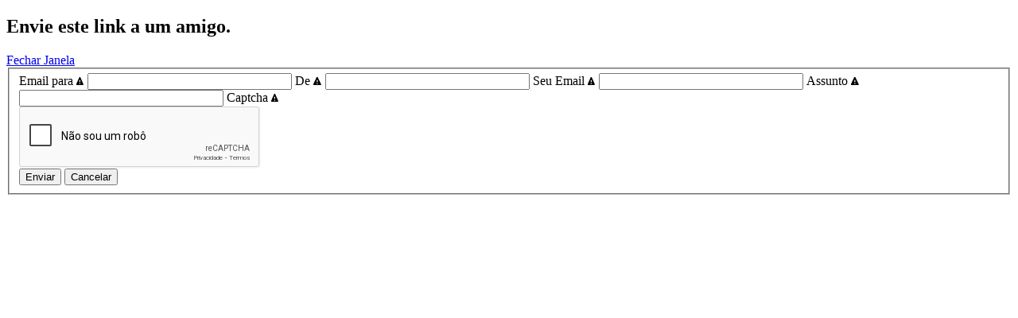

--- FILE ---
content_type: text/html; charset=utf-8
request_url: http://www.zettaomnis.net.br/portal/component/mailto/?tmpl=component&template=zost_basicblack&link=b6b826d9f48f461225339c574a4c8be19eafc214
body_size: 2117
content:
<!DOCTYPE html>
<html lang="pt-br" dir="ltr">
<head>
	<meta charset="utf-8" />
	<base href="http://www.zettaomnis.net.br/portal/component/mailto/" />
	<meta name="keywords" content="Delphi, PHP, Desenvolvimento, Programação, Development, Programming, Artigos, Articles, Tutoriais, Tutorials, Componentes, Components, Conhecimento, Knowledge" />
	<meta name="rights" content="Todos podem usar o conteúdo deste site, desde que mantenham possíveis informações sobre direitos autorais intactas e, principalmente, citem a fonte original" />
	<meta name="description" content="Zetta-Ømnis Soluções Tecnológicas, empresa especializada em desenvolvimento de sistemas desktop e web e provedora de artigos e tutoriais sobre Delphi e PHP" />
	<meta name="generator" content="Joomla! - Open Source Content Management - Version 3.10.12" />
	<title>Zetta-Ømnis Soluções Tecnológicas</title>
	<link href="/portal/favicon.ico" rel="shortcut icon" type="image/vnd.microsoft.icon" />
	<script type="application/json" class="joomla-script-options new">{"csrf.token":"37d5ffb478251932217a9a06c401bffa","system.paths":{"root":"\/portal","base":"\/portal"},"system.keepalive":{"interval":300000,"uri":"\/portal\/component\/ajax\/?format=json"}}</script>
	<script src="/portal/media/system/js/core.js?1206179220ffab16cc91df09972a47de"></script>
	<!--[if lt IE 9]><script src="/portal/media/system/js/polyfill.event.js?1206179220ffab16cc91df09972a47de"></script><![endif]-->
	<script src="/portal/media/system/js/keepalive.js?1206179220ffab16cc91df09972a47de"></script>
	<script src="/portal/media/jui/js/jquery.min.js?1206179220ffab16cc91df09972a47de"></script>
	<script src="/portal/media/jui/js/jquery-noconflict.js?1206179220ffab16cc91df09972a47de"></script>
	<script src="/portal/media/jui/js/jquery-migrate.min.js?1206179220ffab16cc91df09972a47de"></script>
	<!--[if lt IE 9]><script src="/portal/media/system/js/html5fallback.js?1206179220ffab16cc91df09972a47de"></script><![endif]-->
	<script src="/portal/media/plg_captcha_recaptcha/js/recaptcha.min.js?1206179220ffab16cc91df09972a47de"></script>
	<script src="https://www.google.com/recaptcha/api.js?onload=JoomlaInitReCaptcha2&render=explicit&hl=pt-BR"></script>
	<!--[if lt IE 9]><script src="/portal/media/jui/js/html5.js?1206179220ffab16cc91df09972a47de"></script><![endif]-->

</head>
<body class="contentpane">
	
	<div id="mailto-window">
	<h2>
		Envie este link a um amigo.	</h2>
	<div class="mailto-close">
		<a href="javascript: void window.close()" title="Fechar Janela">
			<span>
				Fechar Janela			</span>
		</a>
	</div>
	<form action="/portal/component/mailto/?task=send" method="post" class="form-validate form-horizontal well">
		<fieldset>
												<label id="emailto-lbl" for="emailto">Email para <svg viewBox="0 0 8 8" class="icon" style="height: 0.65rem; margin-top: -2px"><use class="icon required" href="/portal/templates/zost_basicblack/assets/_/img/open-iconic.min.svg#warning"></use></svg></label>
<input type="email" name="emailto" class="validate-email required" id="emailto" value=""
 size="30"    autocomplete="email"    required aria-required="true"  />																<label id="sender-lbl" for="sender">De <svg viewBox="0 0 8 8" class="icon" style="height: 0.65rem; margin-top: -2px"><use class="icon required" href="/portal/templates/zost_basicblack/assets/_/img/open-iconic.min.svg#warning"></use></svg></label>
<input type="text" name="sender" id="sender" class="form-control form-control-sm required" size="30" autocomplete="on" required="required" spellcheck="true" value="" />
																<label id="emailfrom-lbl" for="emailfrom">Seu Email <svg viewBox="0 0 8 8" class="icon" style="height: 0.65rem; margin-top: -2px"><use class="icon required" href="/portal/templates/zost_basicblack/assets/_/img/open-iconic.min.svg#warning"></use></svg></label>
<input type="email" name="emailfrom" class="validate-email required" id="emailfrom" value=""
 size="30"    autocomplete="email"    required aria-required="true"  />																<label id="subject-lbl" for="subject">Assunto <svg viewBox="0 0 8 8" class="icon" style="height: 0.65rem; margin-top: -2px"><use class="icon required" href="/portal/templates/zost_basicblack/assets/_/img/open-iconic.min.svg#warning"></use></svg></label>
<input type="text" name="subject" id="subject" class="form-control form-control-sm required" size="30" autocomplete="on" required="required" spellcheck="true" value="" />
																<label id="captcha-lbl" for="captcha">Captcha <svg viewBox="0 0 8 8" class="icon" style="height: 0.65rem; margin-top: -2px"><use class="icon required" href="/portal/templates/zost_basicblack/assets/_/img/open-iconic.min.svg#warning"></use></svg></label>
<div id="captcha" class=" required g-recaptcha" data-sitekey="6LczqSgTAAAAADpNNoPkNIvZXkdZY0_jxL9TLllD" data-theme="light" data-size="normal" data-tabindex="0" data-callback="" data-expired-callback="" data-error-callback=""></div>										<div class="control-group">
				<div class="controls">
					<button type="submit" class="btn btn-primary validate">
						Enviar					</button>
					<button type="button" class="button" onclick="window.close();return false;">
						Cancelar					</button>
				</div>
			</div>
		</fieldset>
		<input type="hidden" name="layout" value="default" />
		<input type="hidden" name="option" value="com_mailto" />
		<input type="hidden" name="task" value="send" />
		<input type="hidden" name="tmpl" value="component" />
		<input type="hidden" name="link" value="b6b826d9f48f461225339c574a4c8be19eafc214" />
		<input type="hidden" name="37d5ffb478251932217a9a06c401bffa" value="1" />	</form>
</div>

</body>
<script>'undefined'=== typeof _trfq || (window._trfq = []);'undefined'=== typeof _trfd && (window._trfd=[]),_trfd.push({'tccl.baseHost':'secureserver.net'},{'ap':'cpsh-oh'},{'server':'p3plzcpnl507861'},{'dcenter':'p3'},{'cp_id':'2780748'},{'cp_cl':'8'}) // Monitoring performance to make your website faster. If you want to opt-out, please contact web hosting support.</script><script src='https://img1.wsimg.com/traffic-assets/js/tccl.min.js'></script></html>


--- FILE ---
content_type: text/html; charset=utf-8
request_url: https://www.google.com/recaptcha/api2/anchor?ar=1&k=6LczqSgTAAAAADpNNoPkNIvZXkdZY0_jxL9TLllD&co=aHR0cDovL3d3dy56ZXR0YW9tbmlzLm5ldC5icjo4MA..&hl=pt-BR&v=PoyoqOPhxBO7pBk68S4YbpHZ&theme=light&size=normal&anchor-ms=20000&execute-ms=30000&cb=91blp9mbpvx5
body_size: 49696
content:
<!DOCTYPE HTML><html dir="ltr" lang="pt-BR"><head><meta http-equiv="Content-Type" content="text/html; charset=UTF-8">
<meta http-equiv="X-UA-Compatible" content="IE=edge">
<title>reCAPTCHA</title>
<style type="text/css">
/* cyrillic-ext */
@font-face {
  font-family: 'Roboto';
  font-style: normal;
  font-weight: 400;
  font-stretch: 100%;
  src: url(//fonts.gstatic.com/s/roboto/v48/KFO7CnqEu92Fr1ME7kSn66aGLdTylUAMa3GUBHMdazTgWw.woff2) format('woff2');
  unicode-range: U+0460-052F, U+1C80-1C8A, U+20B4, U+2DE0-2DFF, U+A640-A69F, U+FE2E-FE2F;
}
/* cyrillic */
@font-face {
  font-family: 'Roboto';
  font-style: normal;
  font-weight: 400;
  font-stretch: 100%;
  src: url(//fonts.gstatic.com/s/roboto/v48/KFO7CnqEu92Fr1ME7kSn66aGLdTylUAMa3iUBHMdazTgWw.woff2) format('woff2');
  unicode-range: U+0301, U+0400-045F, U+0490-0491, U+04B0-04B1, U+2116;
}
/* greek-ext */
@font-face {
  font-family: 'Roboto';
  font-style: normal;
  font-weight: 400;
  font-stretch: 100%;
  src: url(//fonts.gstatic.com/s/roboto/v48/KFO7CnqEu92Fr1ME7kSn66aGLdTylUAMa3CUBHMdazTgWw.woff2) format('woff2');
  unicode-range: U+1F00-1FFF;
}
/* greek */
@font-face {
  font-family: 'Roboto';
  font-style: normal;
  font-weight: 400;
  font-stretch: 100%;
  src: url(//fonts.gstatic.com/s/roboto/v48/KFO7CnqEu92Fr1ME7kSn66aGLdTylUAMa3-UBHMdazTgWw.woff2) format('woff2');
  unicode-range: U+0370-0377, U+037A-037F, U+0384-038A, U+038C, U+038E-03A1, U+03A3-03FF;
}
/* math */
@font-face {
  font-family: 'Roboto';
  font-style: normal;
  font-weight: 400;
  font-stretch: 100%;
  src: url(//fonts.gstatic.com/s/roboto/v48/KFO7CnqEu92Fr1ME7kSn66aGLdTylUAMawCUBHMdazTgWw.woff2) format('woff2');
  unicode-range: U+0302-0303, U+0305, U+0307-0308, U+0310, U+0312, U+0315, U+031A, U+0326-0327, U+032C, U+032F-0330, U+0332-0333, U+0338, U+033A, U+0346, U+034D, U+0391-03A1, U+03A3-03A9, U+03B1-03C9, U+03D1, U+03D5-03D6, U+03F0-03F1, U+03F4-03F5, U+2016-2017, U+2034-2038, U+203C, U+2040, U+2043, U+2047, U+2050, U+2057, U+205F, U+2070-2071, U+2074-208E, U+2090-209C, U+20D0-20DC, U+20E1, U+20E5-20EF, U+2100-2112, U+2114-2115, U+2117-2121, U+2123-214F, U+2190, U+2192, U+2194-21AE, U+21B0-21E5, U+21F1-21F2, U+21F4-2211, U+2213-2214, U+2216-22FF, U+2308-230B, U+2310, U+2319, U+231C-2321, U+2336-237A, U+237C, U+2395, U+239B-23B7, U+23D0, U+23DC-23E1, U+2474-2475, U+25AF, U+25B3, U+25B7, U+25BD, U+25C1, U+25CA, U+25CC, U+25FB, U+266D-266F, U+27C0-27FF, U+2900-2AFF, U+2B0E-2B11, U+2B30-2B4C, U+2BFE, U+3030, U+FF5B, U+FF5D, U+1D400-1D7FF, U+1EE00-1EEFF;
}
/* symbols */
@font-face {
  font-family: 'Roboto';
  font-style: normal;
  font-weight: 400;
  font-stretch: 100%;
  src: url(//fonts.gstatic.com/s/roboto/v48/KFO7CnqEu92Fr1ME7kSn66aGLdTylUAMaxKUBHMdazTgWw.woff2) format('woff2');
  unicode-range: U+0001-000C, U+000E-001F, U+007F-009F, U+20DD-20E0, U+20E2-20E4, U+2150-218F, U+2190, U+2192, U+2194-2199, U+21AF, U+21E6-21F0, U+21F3, U+2218-2219, U+2299, U+22C4-22C6, U+2300-243F, U+2440-244A, U+2460-24FF, U+25A0-27BF, U+2800-28FF, U+2921-2922, U+2981, U+29BF, U+29EB, U+2B00-2BFF, U+4DC0-4DFF, U+FFF9-FFFB, U+10140-1018E, U+10190-1019C, U+101A0, U+101D0-101FD, U+102E0-102FB, U+10E60-10E7E, U+1D2C0-1D2D3, U+1D2E0-1D37F, U+1F000-1F0FF, U+1F100-1F1AD, U+1F1E6-1F1FF, U+1F30D-1F30F, U+1F315, U+1F31C, U+1F31E, U+1F320-1F32C, U+1F336, U+1F378, U+1F37D, U+1F382, U+1F393-1F39F, U+1F3A7-1F3A8, U+1F3AC-1F3AF, U+1F3C2, U+1F3C4-1F3C6, U+1F3CA-1F3CE, U+1F3D4-1F3E0, U+1F3ED, U+1F3F1-1F3F3, U+1F3F5-1F3F7, U+1F408, U+1F415, U+1F41F, U+1F426, U+1F43F, U+1F441-1F442, U+1F444, U+1F446-1F449, U+1F44C-1F44E, U+1F453, U+1F46A, U+1F47D, U+1F4A3, U+1F4B0, U+1F4B3, U+1F4B9, U+1F4BB, U+1F4BF, U+1F4C8-1F4CB, U+1F4D6, U+1F4DA, U+1F4DF, U+1F4E3-1F4E6, U+1F4EA-1F4ED, U+1F4F7, U+1F4F9-1F4FB, U+1F4FD-1F4FE, U+1F503, U+1F507-1F50B, U+1F50D, U+1F512-1F513, U+1F53E-1F54A, U+1F54F-1F5FA, U+1F610, U+1F650-1F67F, U+1F687, U+1F68D, U+1F691, U+1F694, U+1F698, U+1F6AD, U+1F6B2, U+1F6B9-1F6BA, U+1F6BC, U+1F6C6-1F6CF, U+1F6D3-1F6D7, U+1F6E0-1F6EA, U+1F6F0-1F6F3, U+1F6F7-1F6FC, U+1F700-1F7FF, U+1F800-1F80B, U+1F810-1F847, U+1F850-1F859, U+1F860-1F887, U+1F890-1F8AD, U+1F8B0-1F8BB, U+1F8C0-1F8C1, U+1F900-1F90B, U+1F93B, U+1F946, U+1F984, U+1F996, U+1F9E9, U+1FA00-1FA6F, U+1FA70-1FA7C, U+1FA80-1FA89, U+1FA8F-1FAC6, U+1FACE-1FADC, U+1FADF-1FAE9, U+1FAF0-1FAF8, U+1FB00-1FBFF;
}
/* vietnamese */
@font-face {
  font-family: 'Roboto';
  font-style: normal;
  font-weight: 400;
  font-stretch: 100%;
  src: url(//fonts.gstatic.com/s/roboto/v48/KFO7CnqEu92Fr1ME7kSn66aGLdTylUAMa3OUBHMdazTgWw.woff2) format('woff2');
  unicode-range: U+0102-0103, U+0110-0111, U+0128-0129, U+0168-0169, U+01A0-01A1, U+01AF-01B0, U+0300-0301, U+0303-0304, U+0308-0309, U+0323, U+0329, U+1EA0-1EF9, U+20AB;
}
/* latin-ext */
@font-face {
  font-family: 'Roboto';
  font-style: normal;
  font-weight: 400;
  font-stretch: 100%;
  src: url(//fonts.gstatic.com/s/roboto/v48/KFO7CnqEu92Fr1ME7kSn66aGLdTylUAMa3KUBHMdazTgWw.woff2) format('woff2');
  unicode-range: U+0100-02BA, U+02BD-02C5, U+02C7-02CC, U+02CE-02D7, U+02DD-02FF, U+0304, U+0308, U+0329, U+1D00-1DBF, U+1E00-1E9F, U+1EF2-1EFF, U+2020, U+20A0-20AB, U+20AD-20C0, U+2113, U+2C60-2C7F, U+A720-A7FF;
}
/* latin */
@font-face {
  font-family: 'Roboto';
  font-style: normal;
  font-weight: 400;
  font-stretch: 100%;
  src: url(//fonts.gstatic.com/s/roboto/v48/KFO7CnqEu92Fr1ME7kSn66aGLdTylUAMa3yUBHMdazQ.woff2) format('woff2');
  unicode-range: U+0000-00FF, U+0131, U+0152-0153, U+02BB-02BC, U+02C6, U+02DA, U+02DC, U+0304, U+0308, U+0329, U+2000-206F, U+20AC, U+2122, U+2191, U+2193, U+2212, U+2215, U+FEFF, U+FFFD;
}
/* cyrillic-ext */
@font-face {
  font-family: 'Roboto';
  font-style: normal;
  font-weight: 500;
  font-stretch: 100%;
  src: url(//fonts.gstatic.com/s/roboto/v48/KFO7CnqEu92Fr1ME7kSn66aGLdTylUAMa3GUBHMdazTgWw.woff2) format('woff2');
  unicode-range: U+0460-052F, U+1C80-1C8A, U+20B4, U+2DE0-2DFF, U+A640-A69F, U+FE2E-FE2F;
}
/* cyrillic */
@font-face {
  font-family: 'Roboto';
  font-style: normal;
  font-weight: 500;
  font-stretch: 100%;
  src: url(//fonts.gstatic.com/s/roboto/v48/KFO7CnqEu92Fr1ME7kSn66aGLdTylUAMa3iUBHMdazTgWw.woff2) format('woff2');
  unicode-range: U+0301, U+0400-045F, U+0490-0491, U+04B0-04B1, U+2116;
}
/* greek-ext */
@font-face {
  font-family: 'Roboto';
  font-style: normal;
  font-weight: 500;
  font-stretch: 100%;
  src: url(//fonts.gstatic.com/s/roboto/v48/KFO7CnqEu92Fr1ME7kSn66aGLdTylUAMa3CUBHMdazTgWw.woff2) format('woff2');
  unicode-range: U+1F00-1FFF;
}
/* greek */
@font-face {
  font-family: 'Roboto';
  font-style: normal;
  font-weight: 500;
  font-stretch: 100%;
  src: url(//fonts.gstatic.com/s/roboto/v48/KFO7CnqEu92Fr1ME7kSn66aGLdTylUAMa3-UBHMdazTgWw.woff2) format('woff2');
  unicode-range: U+0370-0377, U+037A-037F, U+0384-038A, U+038C, U+038E-03A1, U+03A3-03FF;
}
/* math */
@font-face {
  font-family: 'Roboto';
  font-style: normal;
  font-weight: 500;
  font-stretch: 100%;
  src: url(//fonts.gstatic.com/s/roboto/v48/KFO7CnqEu92Fr1ME7kSn66aGLdTylUAMawCUBHMdazTgWw.woff2) format('woff2');
  unicode-range: U+0302-0303, U+0305, U+0307-0308, U+0310, U+0312, U+0315, U+031A, U+0326-0327, U+032C, U+032F-0330, U+0332-0333, U+0338, U+033A, U+0346, U+034D, U+0391-03A1, U+03A3-03A9, U+03B1-03C9, U+03D1, U+03D5-03D6, U+03F0-03F1, U+03F4-03F5, U+2016-2017, U+2034-2038, U+203C, U+2040, U+2043, U+2047, U+2050, U+2057, U+205F, U+2070-2071, U+2074-208E, U+2090-209C, U+20D0-20DC, U+20E1, U+20E5-20EF, U+2100-2112, U+2114-2115, U+2117-2121, U+2123-214F, U+2190, U+2192, U+2194-21AE, U+21B0-21E5, U+21F1-21F2, U+21F4-2211, U+2213-2214, U+2216-22FF, U+2308-230B, U+2310, U+2319, U+231C-2321, U+2336-237A, U+237C, U+2395, U+239B-23B7, U+23D0, U+23DC-23E1, U+2474-2475, U+25AF, U+25B3, U+25B7, U+25BD, U+25C1, U+25CA, U+25CC, U+25FB, U+266D-266F, U+27C0-27FF, U+2900-2AFF, U+2B0E-2B11, U+2B30-2B4C, U+2BFE, U+3030, U+FF5B, U+FF5D, U+1D400-1D7FF, U+1EE00-1EEFF;
}
/* symbols */
@font-face {
  font-family: 'Roboto';
  font-style: normal;
  font-weight: 500;
  font-stretch: 100%;
  src: url(//fonts.gstatic.com/s/roboto/v48/KFO7CnqEu92Fr1ME7kSn66aGLdTylUAMaxKUBHMdazTgWw.woff2) format('woff2');
  unicode-range: U+0001-000C, U+000E-001F, U+007F-009F, U+20DD-20E0, U+20E2-20E4, U+2150-218F, U+2190, U+2192, U+2194-2199, U+21AF, U+21E6-21F0, U+21F3, U+2218-2219, U+2299, U+22C4-22C6, U+2300-243F, U+2440-244A, U+2460-24FF, U+25A0-27BF, U+2800-28FF, U+2921-2922, U+2981, U+29BF, U+29EB, U+2B00-2BFF, U+4DC0-4DFF, U+FFF9-FFFB, U+10140-1018E, U+10190-1019C, U+101A0, U+101D0-101FD, U+102E0-102FB, U+10E60-10E7E, U+1D2C0-1D2D3, U+1D2E0-1D37F, U+1F000-1F0FF, U+1F100-1F1AD, U+1F1E6-1F1FF, U+1F30D-1F30F, U+1F315, U+1F31C, U+1F31E, U+1F320-1F32C, U+1F336, U+1F378, U+1F37D, U+1F382, U+1F393-1F39F, U+1F3A7-1F3A8, U+1F3AC-1F3AF, U+1F3C2, U+1F3C4-1F3C6, U+1F3CA-1F3CE, U+1F3D4-1F3E0, U+1F3ED, U+1F3F1-1F3F3, U+1F3F5-1F3F7, U+1F408, U+1F415, U+1F41F, U+1F426, U+1F43F, U+1F441-1F442, U+1F444, U+1F446-1F449, U+1F44C-1F44E, U+1F453, U+1F46A, U+1F47D, U+1F4A3, U+1F4B0, U+1F4B3, U+1F4B9, U+1F4BB, U+1F4BF, U+1F4C8-1F4CB, U+1F4D6, U+1F4DA, U+1F4DF, U+1F4E3-1F4E6, U+1F4EA-1F4ED, U+1F4F7, U+1F4F9-1F4FB, U+1F4FD-1F4FE, U+1F503, U+1F507-1F50B, U+1F50D, U+1F512-1F513, U+1F53E-1F54A, U+1F54F-1F5FA, U+1F610, U+1F650-1F67F, U+1F687, U+1F68D, U+1F691, U+1F694, U+1F698, U+1F6AD, U+1F6B2, U+1F6B9-1F6BA, U+1F6BC, U+1F6C6-1F6CF, U+1F6D3-1F6D7, U+1F6E0-1F6EA, U+1F6F0-1F6F3, U+1F6F7-1F6FC, U+1F700-1F7FF, U+1F800-1F80B, U+1F810-1F847, U+1F850-1F859, U+1F860-1F887, U+1F890-1F8AD, U+1F8B0-1F8BB, U+1F8C0-1F8C1, U+1F900-1F90B, U+1F93B, U+1F946, U+1F984, U+1F996, U+1F9E9, U+1FA00-1FA6F, U+1FA70-1FA7C, U+1FA80-1FA89, U+1FA8F-1FAC6, U+1FACE-1FADC, U+1FADF-1FAE9, U+1FAF0-1FAF8, U+1FB00-1FBFF;
}
/* vietnamese */
@font-face {
  font-family: 'Roboto';
  font-style: normal;
  font-weight: 500;
  font-stretch: 100%;
  src: url(//fonts.gstatic.com/s/roboto/v48/KFO7CnqEu92Fr1ME7kSn66aGLdTylUAMa3OUBHMdazTgWw.woff2) format('woff2');
  unicode-range: U+0102-0103, U+0110-0111, U+0128-0129, U+0168-0169, U+01A0-01A1, U+01AF-01B0, U+0300-0301, U+0303-0304, U+0308-0309, U+0323, U+0329, U+1EA0-1EF9, U+20AB;
}
/* latin-ext */
@font-face {
  font-family: 'Roboto';
  font-style: normal;
  font-weight: 500;
  font-stretch: 100%;
  src: url(//fonts.gstatic.com/s/roboto/v48/KFO7CnqEu92Fr1ME7kSn66aGLdTylUAMa3KUBHMdazTgWw.woff2) format('woff2');
  unicode-range: U+0100-02BA, U+02BD-02C5, U+02C7-02CC, U+02CE-02D7, U+02DD-02FF, U+0304, U+0308, U+0329, U+1D00-1DBF, U+1E00-1E9F, U+1EF2-1EFF, U+2020, U+20A0-20AB, U+20AD-20C0, U+2113, U+2C60-2C7F, U+A720-A7FF;
}
/* latin */
@font-face {
  font-family: 'Roboto';
  font-style: normal;
  font-weight: 500;
  font-stretch: 100%;
  src: url(//fonts.gstatic.com/s/roboto/v48/KFO7CnqEu92Fr1ME7kSn66aGLdTylUAMa3yUBHMdazQ.woff2) format('woff2');
  unicode-range: U+0000-00FF, U+0131, U+0152-0153, U+02BB-02BC, U+02C6, U+02DA, U+02DC, U+0304, U+0308, U+0329, U+2000-206F, U+20AC, U+2122, U+2191, U+2193, U+2212, U+2215, U+FEFF, U+FFFD;
}
/* cyrillic-ext */
@font-face {
  font-family: 'Roboto';
  font-style: normal;
  font-weight: 900;
  font-stretch: 100%;
  src: url(//fonts.gstatic.com/s/roboto/v48/KFO7CnqEu92Fr1ME7kSn66aGLdTylUAMa3GUBHMdazTgWw.woff2) format('woff2');
  unicode-range: U+0460-052F, U+1C80-1C8A, U+20B4, U+2DE0-2DFF, U+A640-A69F, U+FE2E-FE2F;
}
/* cyrillic */
@font-face {
  font-family: 'Roboto';
  font-style: normal;
  font-weight: 900;
  font-stretch: 100%;
  src: url(//fonts.gstatic.com/s/roboto/v48/KFO7CnqEu92Fr1ME7kSn66aGLdTylUAMa3iUBHMdazTgWw.woff2) format('woff2');
  unicode-range: U+0301, U+0400-045F, U+0490-0491, U+04B0-04B1, U+2116;
}
/* greek-ext */
@font-face {
  font-family: 'Roboto';
  font-style: normal;
  font-weight: 900;
  font-stretch: 100%;
  src: url(//fonts.gstatic.com/s/roboto/v48/KFO7CnqEu92Fr1ME7kSn66aGLdTylUAMa3CUBHMdazTgWw.woff2) format('woff2');
  unicode-range: U+1F00-1FFF;
}
/* greek */
@font-face {
  font-family: 'Roboto';
  font-style: normal;
  font-weight: 900;
  font-stretch: 100%;
  src: url(//fonts.gstatic.com/s/roboto/v48/KFO7CnqEu92Fr1ME7kSn66aGLdTylUAMa3-UBHMdazTgWw.woff2) format('woff2');
  unicode-range: U+0370-0377, U+037A-037F, U+0384-038A, U+038C, U+038E-03A1, U+03A3-03FF;
}
/* math */
@font-face {
  font-family: 'Roboto';
  font-style: normal;
  font-weight: 900;
  font-stretch: 100%;
  src: url(//fonts.gstatic.com/s/roboto/v48/KFO7CnqEu92Fr1ME7kSn66aGLdTylUAMawCUBHMdazTgWw.woff2) format('woff2');
  unicode-range: U+0302-0303, U+0305, U+0307-0308, U+0310, U+0312, U+0315, U+031A, U+0326-0327, U+032C, U+032F-0330, U+0332-0333, U+0338, U+033A, U+0346, U+034D, U+0391-03A1, U+03A3-03A9, U+03B1-03C9, U+03D1, U+03D5-03D6, U+03F0-03F1, U+03F4-03F5, U+2016-2017, U+2034-2038, U+203C, U+2040, U+2043, U+2047, U+2050, U+2057, U+205F, U+2070-2071, U+2074-208E, U+2090-209C, U+20D0-20DC, U+20E1, U+20E5-20EF, U+2100-2112, U+2114-2115, U+2117-2121, U+2123-214F, U+2190, U+2192, U+2194-21AE, U+21B0-21E5, U+21F1-21F2, U+21F4-2211, U+2213-2214, U+2216-22FF, U+2308-230B, U+2310, U+2319, U+231C-2321, U+2336-237A, U+237C, U+2395, U+239B-23B7, U+23D0, U+23DC-23E1, U+2474-2475, U+25AF, U+25B3, U+25B7, U+25BD, U+25C1, U+25CA, U+25CC, U+25FB, U+266D-266F, U+27C0-27FF, U+2900-2AFF, U+2B0E-2B11, U+2B30-2B4C, U+2BFE, U+3030, U+FF5B, U+FF5D, U+1D400-1D7FF, U+1EE00-1EEFF;
}
/* symbols */
@font-face {
  font-family: 'Roboto';
  font-style: normal;
  font-weight: 900;
  font-stretch: 100%;
  src: url(//fonts.gstatic.com/s/roboto/v48/KFO7CnqEu92Fr1ME7kSn66aGLdTylUAMaxKUBHMdazTgWw.woff2) format('woff2');
  unicode-range: U+0001-000C, U+000E-001F, U+007F-009F, U+20DD-20E0, U+20E2-20E4, U+2150-218F, U+2190, U+2192, U+2194-2199, U+21AF, U+21E6-21F0, U+21F3, U+2218-2219, U+2299, U+22C4-22C6, U+2300-243F, U+2440-244A, U+2460-24FF, U+25A0-27BF, U+2800-28FF, U+2921-2922, U+2981, U+29BF, U+29EB, U+2B00-2BFF, U+4DC0-4DFF, U+FFF9-FFFB, U+10140-1018E, U+10190-1019C, U+101A0, U+101D0-101FD, U+102E0-102FB, U+10E60-10E7E, U+1D2C0-1D2D3, U+1D2E0-1D37F, U+1F000-1F0FF, U+1F100-1F1AD, U+1F1E6-1F1FF, U+1F30D-1F30F, U+1F315, U+1F31C, U+1F31E, U+1F320-1F32C, U+1F336, U+1F378, U+1F37D, U+1F382, U+1F393-1F39F, U+1F3A7-1F3A8, U+1F3AC-1F3AF, U+1F3C2, U+1F3C4-1F3C6, U+1F3CA-1F3CE, U+1F3D4-1F3E0, U+1F3ED, U+1F3F1-1F3F3, U+1F3F5-1F3F7, U+1F408, U+1F415, U+1F41F, U+1F426, U+1F43F, U+1F441-1F442, U+1F444, U+1F446-1F449, U+1F44C-1F44E, U+1F453, U+1F46A, U+1F47D, U+1F4A3, U+1F4B0, U+1F4B3, U+1F4B9, U+1F4BB, U+1F4BF, U+1F4C8-1F4CB, U+1F4D6, U+1F4DA, U+1F4DF, U+1F4E3-1F4E6, U+1F4EA-1F4ED, U+1F4F7, U+1F4F9-1F4FB, U+1F4FD-1F4FE, U+1F503, U+1F507-1F50B, U+1F50D, U+1F512-1F513, U+1F53E-1F54A, U+1F54F-1F5FA, U+1F610, U+1F650-1F67F, U+1F687, U+1F68D, U+1F691, U+1F694, U+1F698, U+1F6AD, U+1F6B2, U+1F6B9-1F6BA, U+1F6BC, U+1F6C6-1F6CF, U+1F6D3-1F6D7, U+1F6E0-1F6EA, U+1F6F0-1F6F3, U+1F6F7-1F6FC, U+1F700-1F7FF, U+1F800-1F80B, U+1F810-1F847, U+1F850-1F859, U+1F860-1F887, U+1F890-1F8AD, U+1F8B0-1F8BB, U+1F8C0-1F8C1, U+1F900-1F90B, U+1F93B, U+1F946, U+1F984, U+1F996, U+1F9E9, U+1FA00-1FA6F, U+1FA70-1FA7C, U+1FA80-1FA89, U+1FA8F-1FAC6, U+1FACE-1FADC, U+1FADF-1FAE9, U+1FAF0-1FAF8, U+1FB00-1FBFF;
}
/* vietnamese */
@font-face {
  font-family: 'Roboto';
  font-style: normal;
  font-weight: 900;
  font-stretch: 100%;
  src: url(//fonts.gstatic.com/s/roboto/v48/KFO7CnqEu92Fr1ME7kSn66aGLdTylUAMa3OUBHMdazTgWw.woff2) format('woff2');
  unicode-range: U+0102-0103, U+0110-0111, U+0128-0129, U+0168-0169, U+01A0-01A1, U+01AF-01B0, U+0300-0301, U+0303-0304, U+0308-0309, U+0323, U+0329, U+1EA0-1EF9, U+20AB;
}
/* latin-ext */
@font-face {
  font-family: 'Roboto';
  font-style: normal;
  font-weight: 900;
  font-stretch: 100%;
  src: url(//fonts.gstatic.com/s/roboto/v48/KFO7CnqEu92Fr1ME7kSn66aGLdTylUAMa3KUBHMdazTgWw.woff2) format('woff2');
  unicode-range: U+0100-02BA, U+02BD-02C5, U+02C7-02CC, U+02CE-02D7, U+02DD-02FF, U+0304, U+0308, U+0329, U+1D00-1DBF, U+1E00-1E9F, U+1EF2-1EFF, U+2020, U+20A0-20AB, U+20AD-20C0, U+2113, U+2C60-2C7F, U+A720-A7FF;
}
/* latin */
@font-face {
  font-family: 'Roboto';
  font-style: normal;
  font-weight: 900;
  font-stretch: 100%;
  src: url(//fonts.gstatic.com/s/roboto/v48/KFO7CnqEu92Fr1ME7kSn66aGLdTylUAMa3yUBHMdazQ.woff2) format('woff2');
  unicode-range: U+0000-00FF, U+0131, U+0152-0153, U+02BB-02BC, U+02C6, U+02DA, U+02DC, U+0304, U+0308, U+0329, U+2000-206F, U+20AC, U+2122, U+2191, U+2193, U+2212, U+2215, U+FEFF, U+FFFD;
}

</style>
<link rel="stylesheet" type="text/css" href="https://www.gstatic.com/recaptcha/releases/PoyoqOPhxBO7pBk68S4YbpHZ/styles__ltr.css">
<script nonce="GkcOzLAMIl4APW6hdjgsBw" type="text/javascript">window['__recaptcha_api'] = 'https://www.google.com/recaptcha/api2/';</script>
<script type="text/javascript" src="https://www.gstatic.com/recaptcha/releases/PoyoqOPhxBO7pBk68S4YbpHZ/recaptcha__pt_br.js" nonce="GkcOzLAMIl4APW6hdjgsBw">
      
    </script></head>
<body><div id="rc-anchor-alert" class="rc-anchor-alert"></div>
<input type="hidden" id="recaptcha-token" value="[base64]">
<script type="text/javascript" nonce="GkcOzLAMIl4APW6hdjgsBw">
      recaptcha.anchor.Main.init("[\x22ainput\x22,[\x22bgdata\x22,\x22\x22,\[base64]/[base64]/[base64]/[base64]/[base64]/UltsKytdPUU6KEU8MjA0OD9SW2wrK109RT4+NnwxOTI6KChFJjY0NTEyKT09NTUyOTYmJk0rMTxjLmxlbmd0aCYmKGMuY2hhckNvZGVBdChNKzEpJjY0NTEyKT09NTYzMjA/[base64]/[base64]/[base64]/[base64]/[base64]/[base64]/[base64]\x22,\[base64]\x22,\x22wqlMwr1mwoFkw4R5OsK3JRvCrsO6w7zCucKsWHhHwoFTWDtnw6HDvnPCvEIrTsOuCkPDqn7Dp8KKwp7DhzITw4DCkcKJw68kRMKvwr/DjjTDgk7DjDgUwrTDvVTDp28EJMOfDsK7wq/Dqz3DjhzDucKfwq8GwoVPCsOHw7YGw7spTsKKwqgyDsOmWmVJA8O2O8OfSQ5Ow5sJwrbCrsOGwqRrwr7CnivDpQxccRzCthXDgMK2w4x8wpvDnBjCki0ywpDCq8Kdw6DCkRwNwoLDlGjCjcKzSMKow6nDjcKkwovDmEI/wrhHwp3CiMOYBcKIwpLCryA8LiRtRsKQwrNSTg0EwphVUMKFw7HCsMOXGRXDncOhYsKKU8KgM1Ugwr7Ck8KuelHCscKTImLCjMKib8Kewoo8aAjCrsK5wobDrsOkRsK/w5Ayw453JRkON2Rxw7jCq8OrQ0JNEcOkw47ClsOLwqB7wonDgk5zMcKWw7Z/ISTCmMKtw7XDo1/DpgnDsMKWw6dfeDdpw4U7w73DjcK2w69LwozDgR8rwozCjsOtNEd5wp95w7cNw5gSwr8hEsOvw41qY1QnFW/CoVYUL2M4wp7ChkFmBnPDgQjDq8KYKMO2QWzCr3p/[base64]/[base64]/CnQDDlsKaw6/CpiUeccK6SGMcYMOmVcOHwrPDksOTw4AUw77CusONRlPDkmpvwpzDh1Z5YcK2wqRywrrCuRjCg0RVThMnw7bDjMO6w4dmwoE0w4nDjMKUCjbDosKPwqolwp0XLMOBYyrCnMOnwrfCpcO/[base64]/Di3IPX8KOKMKpwpzCswPDj1fDocKmbgDDo8K6JcOgwrrDpMOlRcK9CcOywp8tCXEbw7/[base64]/DqiBZdhhdG2TCrzLCpMKjemhYw7fDh8KwCSQjHMOYP1EAwr1+w5RzI8Ouw5nCngkWwoU/CmzDrD3DiMOew5QKG8OgScOCwr4qZwnDnsKcwoHDl8KKwrrClsKqL2PCjsOYEMKrw5pHJB1jehHCosK7wrfDjsKFw4XCkjNpMyBfHhnDhcKTesOpUMK+w7HDlMOZwrJydcOZNcKuw4rDgcO4wpHCpTtXHcORDjM8E8K/w5M2a8KGEsKvw4TCsMO6awFoOkLDpMOqZ8K6Bk13d1/Dh8OWNUdRMkcywpo9w7NCFsOgwqVGw7jDjBpmbFLChcKJw549wpkrIxUww4jDt8OXNMKgUB3CmsOqw5DCocKCw5XDn8K+woXCoz/[base64]/[base64]/ClFHDmz3DusOrSjkwwq3DgGPDrsOpw7HDkMOKKy0KKMKaw4/CpX/Dt8KDNTpTw7Zew57DgFnDnS5ZJsOfw6bCkMOZNmXDj8K8QyTCtsO0Qz3Cv8OYf1bDm09pLcKVasKYwoTCqsKowoTCunHDu8K7wp8VecO2wpYwwpvCunvDtQnDrMKKPC7CvVnDl8OJIWTDlsOSw4/Cp318KMOdRC/[base64]/[base64]/P8KGwqrCnMOCw6M1MRluVMKUW2fCisKdOsKyw6Bvw6MMw7p1RFUnw6TCjsOKw7vDtlctw5QhwrRVw75qwr3ChEfDpiDDtMKMainCp8OSWFXCkcKxLUXDqcOQKl1Ue1Vewo/CoiAiwrI3w5pYw7Mrw4ViYgfCikAKM8OPw4nCi8OLJMKRehfDsHEJw78swr7DtMO0S2cMw5XDnMKUFG/DucKvw5vCoUjDocOPwpEUGcKWw5dhXxLDtsOTwr/DpSbCiwDDuMOkIybCo8OwX1zDosKFw4cRw47CnzdywqDCrRrDlGvDnMOMw57DrXNmw4fDqcKYw63Dsn7Cp8Ovw4HDiMOMJsKoEVANXsKbVlNiM1kqw4N+w4XDkyvCsHnCgcOOFAPDhwfCkcOELcKSwrzCosO7w4krw6vDgHDCmXsVE1pCw7nCkT/Cl8OTw5vCnsOVfsOOw7JNPBZuwrMQMH1dEABfJsOaGUzCpsK1ViBfwoU1wozDncKVXMK9YmbCrDROw7QWLH7CuHkdWsOcwqbDjmrCtEJ6WsOWTy9zw5nCllJfw4IedcOrwr3CksOrIcOFw6/CmU/DmlNew6NIwqvDisOywpFSEsKZwojDucKIw5ZoG8KBU8K9CXjCvyHCgsKtw5JLa8O4HcK2wrIpBcOCw73CgEQyw4PDsSbChSsQEj13woorIMKSw4DDu3LDtcKXwojDtCoGHcO7YcKQCTTDmWTCqxAYLwnDvWhVHsOfKQzDhMOOwr0DERLCrHnDkg7CuMO/AcOCFsKDw5/[base64]/woMaw4LDtcOzw7heHR84fsK2w6nDlg7DiHzCocO8AsKAwoXDkHfDpsKPAcOXwp8MIkJ5X8Ovw6wPM1XDl8K/[base64]/CtcK7DsO2w5t7IcOgw6IVwpNobcOlCQLDjl4mwoPDrsKVw5vDsWLCm2/Cng4cBsOVYMOgKyrDicOlw6FBw7picwbCngbCk8O3wrDCiMKqwq7DocOZwpbCpGvDohArBwTCtCRHw5nDqMOEU38OLFEpw4jCscKaw60jQMKuHcOzAnlGwoDDrMOQw5jCsMKrQRDCpMKyw5lpw5fCpxoYIcKxw4pJDTXDncOpL8O/EBPCq1obVm1UYcKcTcKrwqZCJcKLwojCggJXw5XDvsO2w77DnMKgwrHCnsKjV8KxA8OXw6dCX8KEw6N4A8Oyw7HCgsKaYcKDwqk+O8OwwrtnwoXDjsKsFMOGG0XDr141cMK2w60rwoxNw4hOw7lVwoXCgRdZXcKJG8OCwpo7wrXDuMOOL8KrZT/[base64]/CqTgLw4ZYWm3Dv8Knw53CmcK2w5vDmcOyw6kQwodEwq7CucKNwp/CrcOtwrkKw4DCvTfDkG9mw73CqsKvw5TDqcKvwp7DhMKdGGzCnsKVe1QWBMKBA8KGWi/CisKFw7VBw7rDv8Omwr7DiUZDTsKcP8OiwpnChcKYGDHCkBxyw6/DlMO4wozDr8KCwoUBw4QbwqbDuMOrw6vDk8KrIcKyXBDDv8KfN8KgeWnDvcOjPHDCiMO5bErCgsKLS8K7c8OpwrRZw4c6woY2wrzDiz/[base64]/Dq2XCgjAdwrdPw4LDiQzDlsKjwrMyLEtGKsK6w7HDucOtw5LDtsKFwofCgnx4KMOkw4sjwpDCsMOkPE0mwqDDjVcCZsKzwqLDo8OGOMOkwrUyKcKPPcKob3BOw4kIMsKow5nDsjrCncOzXn4vUzwXw5/CmBNLwobDoh5Kf8KwwrdYZsKQw5nDhHXDtMOawo3Dmmt9NArDocK5HXPDoER2DzHDoMO4wq3Dh8K2wp7CjAvDgcK4Ci/DocKIwqoHwrbDs3AwwpgZG8KtI8KNwrLCuMO/YBhVwq7DgD4SbCddYsKewppGQMOew6nCqVXDg1FYbMOWFD/CksOvwprDhMKawovDgHV6VQgqQw9fOsKBw7FEfHTCj8KYG8KcSQLCoSjDpyTCh8O2w5/CtAnDisOEwrXCssOgTcOBPcOTa3/CsXBgdsKkw6/ClcOxwpvCm8OYw6Rrwpssw5jDocOkbsKswr3CpXDCpcKdanvDp8OfwqI1NC7CrcKjMMOXJ8Kbw6HCg8O8YFHCi1DCvMKnw7kkwo1Pw7dLYwELOQA2wrzCtwHDkidESBJswpQxWSQ9BsO/F05Tw44IMS4gwooyccK5UsOZeyfDrlzDiMKrw4HDvVzDr8OleUkgO3nDjMKcw5rDqMO7ZsORB8KPw57Cl0/Cv8K/O0vCusO/DsOwwqbDucOuTATCqjTDvnzDg8OqXMOwWMOwWsO3w5QgG8O0woHCgMOORw/CtB09wrXCuFUnwqp0w7fDo8K4w44uKsO0wrHDiE3DlkrDi8KIIGtbYMORw7rDk8KZMEkWwpHCvcKDwrc7bMOYw5nCoGZSw6zChDpwwpzCjmliwrNVQcK3wrM/w6RkVcOkOmnCpSlYRMKVwp3Dk8OBw7fCiMOYw6xYUBfCqMOOwrDCgR9TYsOFwqw5FcOMw5tLTsKEwobDmwtAw4xuworCpBBncsOuwpHDr8OlMcK5wpbDksK5WsKpw43Cki9LBGcoSHXCo8Opw7k4EMOqPEBSw6TDlDnCoDbDiQIBT8KfwooFBcO2w5JuwrLDhMOiBF/[base64]/DmxBneTzCu8ObwrUdDB10w4nConNEwqjCqcK3BsKBwrMGwqtywqB+wqRNw5/[base64]/[base64]/CmcODUcO8wpPCp8KML3DCiELCohjDrcOJw5xzwo/[base64]/Du8O7EA/Dm8ONBsOYwpjCmhwUXsKswot4woVQw6B7wpQJBELDiw7Dp8KeCMO/w4A8WMKpwqzCjsO/w7QJw74KChBLwp7DnsOWHyAHbC7CmMO6w4ITw4o+fXMGwrbCqMOAwozDt2DDicO2wo0LKMOZAlJ+LgVcw73DsVXCpMOZQMK6wogCwoIiw4dHC1rCgm0uADZfZU7ChirDvcKPwqMkwp7CkcKTasKgw6cBwo/Du1jDiQPDoA5QcnI2L8OiamdCworCokpFM8OXw7RZQUDCrCFlw4lWw4xZKGDDg3s1w4LDpMKzwrBOQMKhw68PaD3DsSZ/fV97wp7Ci8OleVdtwo/DhsKQwrDDuMOaB8K6wrjCg8KOw78gw6TCl8OXwpoRw5/[base64]/H8Oqw7TCosK3ccO+QwNcw6vCp8K2IhhRO0HCosKrw77CqwrDqyzCmMKwP2fDkcOsw7rChhccasOUwrR+VlEiI8Ouwp/DgE/[base64]/J1dGNAnCvcOOEngMwrTCncKCKMKBV1nDgAfCph8cVRvCuMKDRMKKU8OfwrjCjm3Digoiw5rDuTTDoMK0wqw0Z8Ofw7FXwr80wrHDt8K4w4TDr8KaH8OJOA4pO8K0OD4rP8K/w5jDtjnClsOywq/[base64]/ChMKGw5gIw610fEdVw6TCkgpBdMKIw6LClsOuScONw7zDtcKAwoFgdVRCMMKrJcKWwpk9eMO1OMKNLsOZw5TDknbClnTDucK+wp/CtMKjwrlXTMO3wojDk3ckIBfChQAYw5M2wpcAwq3CkxTCk8Oqw4XDmn1pwr3Cu8OZMjvDkcOvw61Aw7DCiB5xw71Fwrktw5c2w7rDrsO4XsOowokowrNBHMKoL8O8SjXCq1PDrMOSXsKNXsKwwpNTw5wrN8OVw7crwrJ/w5wTLMK5w7/DvMOeelElw5EtwrrChMO8HcOVw5nCucOewoJMwqnDtcKQw5TDg8OKDzBHwqNew6YgOgFgwrxDIsOgBcOIwochw4lFwq/CqMKjwqIsd8K5wrzCssOIIEXDrsKqdhpmw6VrJmzCqMOrNsOXwqzDnsKcw4zDtRg7wpjCmMO4wrNIwrrCpTrDmMOOwojCq8OAwoxLAGbCnDVCKcOrXsKoK8K/[base64]/DlV4sCX/CuiE/[base64]/Dg8ODQsKMw6XCgMOGAMK/BsK/c8OPBDDCnCbDsxZtwqLClx1YNn/Cg8OUDsOIw4tDwpI+dsOGwqHDvMOlbAfCvHRwwqzDv2rDuUsIw7dSw7zCtAx9Vw5jwoDDikRQw4DDrMKkw4c/wr4bw4/Cv8KGRQIEJhnDrUpUacO5J8ONblTCisO0Qkwmw6TDn8OTw7/DgnfDhMOYeV0cw5Nswp7CpkLDscOyw4DCgsKVwpPDiMKOwpt9QMKvBHdBwphBXGI/w5B+w63CvsKbw6t+VMKPccOAXMKDEEjCqH/DkB0Tw5vCtsOuQAI/WDjDkCY4fkLCr8KZeUXDmwvDvlfCl1oNwpFgXz3Ct8OoRsKPw7rClcK0w7zCq0x8d8KOVGbDj8Kbw57CuRTCrljCoMOHY8Oha8KNw6lVwr3ChhBgAUVPw6l5wqI0IHQjQXNRw7c+wrt/w6jDnWYoBE3ChsKpw4Bgw5cCw4LCi8KwwqbDpMK3SsORVDx3w7pYwowHw7FMw7sBwoXDpxTCl3vCsMOSw4VJNnR+wofDiMKcc8OkH1Edwrc6GSYXa8OrOhpZa8OaLsKmw6jDqcKIVm7Cl8O4WAlYDEtEw5bDmS/DuVrDp2w6Z8K1Xg3CuGhcacO6PcOzGcOWw4HDm8K4LG0hw6/Cj8OJw48AXxdIQ2/CjGNGw7DCnsKkTn/CiWMYPDzDgHjCkMKuBARuF1fDhUF8w5IbwofCncKewojDuHvDusKXDsO7w6LDixo9wpTCjXvDo0MWTQrDj0w2w7A6MMOSwr42w5hFwp4bw7YAw69WPMKrw48Uw7TDnWYYKw/DiMKDRcOSfsOJw6xHZsOXW3fCiWMawo/Cjh3DsU5NwoMRw5tWMV0OUAnDji/CmcKKPMOGADzDj8KAwpB0ChRUw7HClMKBVWbDrjl+w5zDu8KzwrnCqMKVbMKjfGF5awR7wpcHwqZsw68qw5TCq2TCoGTCowIuw4nDjWh7w5wtXXplw5PCrCDDjsK3BR1TAWzCkl7Cr8KTaV/CpcOUwocVCzRcwrkDeMKAKsKDwrVGw7YBQsOQRcKnwrkDwpHCj2nDmcKrw4wKE8KTw7RsPTLCvyMdIMOVd8KHEMOeA8Osb0HDi3vCjVTDhT7DtzjChMK2w4VrwoMLw5TCm8KowrrCun1iwpcyBsOTw5/Dj8KJwovDmAorQsOdaMK0w5BpECfDvMOWwpMoFsKcD8OENUrDr8K+w617SWtBXXfCqA/DucOuFkPDvHBaw6fCphzCjDrDp8K2PEzDiUbCh8KVRxsEwqx6w5kdY8KWUh11wrzDpFfCqMOZLFHCuwnDpS4Awp/Dt2bCscOuwpvCoTBiYMKbV8Oyw5RQS8Kxw6UfUsKQw57CtDJhdzg+BUnDkBx/wpInZ18gexk6w7MowrXDsUExJ8OHcy7DtTzDlnHDosKLR8KTw49zfA4vwpQUe1MXbsOebmgnwrTDjjFFwpRGVsONHxcsFcOzw4fDksKcwqrDq8O7U8O7wqEueMKdw5HDmMOtwrnDs1wTfyDDtmEPwqnClCfDiysuwpQAbsOvw7vDvsOew4/Dj8O8NH7DpgwMw6HCt8ODC8O2wrM9w7TDgQfDpQrDgHXCoHRpd8OUYyvDiXBvw7nDplw7wrMmw6t0NlnDvMOeCsKBdcK7TsO/TsKiQMO7BwF8JsKOVcONU29Rw6nDgCPCt3XCoB3Ct0nDuU1aw7ZuHsOYVTsrwr/Dow5bLV3CincrwqnDsknDoMKxwrDCg19Qw43CrSguwp7CocO9w5/Dm8KKKkPCpsKEDmYLwqsiwottwoTDlx/CqwfDnSJBY8KHwosoN8KJw7UMaRzCm8OEFBolIcKaw4zCuQvCqA1MV09xwpfCk8KNesKdw6csw5UFwqtewqM/[base64]/DlcOSasOtwpDDncOEXDXDuiXDpDh/[base64]/MsKhdFBqw5vDnRNiUsOTwovDlcKlw6XCtsKhdcKLw4fDsMKQIsOJwo/[base64]/CmcOfOl/DicKcw6DCvl3Cl8KWa8KkccKtwq8Vwossw6LDpyXCpW7ChsKIw6E5QW93HcKIwo7Dg1LDv8KHLgrCrlAewpjCmsOHwqgSwpnCnsOPw6XDp0nDjlIQQXzCqTUFFsKvdMOgw71SfcKrUMOxN0Y8w7/CgMO6ZB3CrcKOwqYHf2LDpcOIw6piwpIVA8O+L8KrQSPCp1FCM8K5w43DpAJyFMOFOsOnw4kbXcKwwo4MIS1Swq0TQ0TCq8KHwodxISjChUJ0CUnDoTgZUcOXwqfCvFEzw7/ChcOSw78eTMOTwr7DtcO8SMKuw73DgCvDiikiasOMwoggw4MDDcKuwpAIR8KUw7nCqWxUHWjDpScSUUF1w6bCkl/[base64]/CtMO9w5lJZGpCwokfAG1FKS1fw71kwpIqwpMAw6vCtzjDoEPCmxTCoCHDnHd5CCs2JEvCuERUJMOawqnDqHzCpcKtX8OlGcOgwpvDicOGAMOPw5A5wp7CrSHCtcKjIGMUI2Jnwrw2XTAIw51bwp48GcKtK8Otwpc/DhHCgBbDm3vCuMOCw7BtdA1mwofDqsKGa8OdJ8KZwoXCm8K5UBF8KSzDu1TCj8K9TMOuXcKoFmTCg8K4bMOXVMKfL8ODw4/DkCnDj3ERTsOowqnCgl3DhhcIwqXDgMK+w6nCkMKYeF3CvcOPwp8xw6/CisOQw5vDlE7Dk8KZw63DqRPCr8Kpw5/[base64]/[base64]/DscKABmsew7ILMz/CqmLCqsOeDcOww7PDqDXDs8KUw45ww4kqw6ZiwrhTwqrCqi9mw6U6RDhcwrLDp8Kgw6PCl8KKwrLDvsKGw7A3Rl4iY8KPw4wXYHpnHD5DFl3DkcK1w5EcCMKGw54DdMKWe1XCjwDDmcKAwpfDmkYlw4/Cs1ZcMMOTw73Cl1ouMcKbJy7DrMKMwq7DocKpCcO/[base64]/wr7Dm2LCmkrDmsOdNAnDl3DCoMKRdU1rw4pmwpvDk8OUw4ZUPgjCtMOYNGZVMW0bAcO/wrNWwo5EAB5Fw7QYwonDs8OSw4vDuMO0wolKU8KDw5Rvw6fDjMOOw4BYGsO9WizCi8O4w5ZFd8KEw67CqcOyS8K1w5hvw55Vw75OworDocKMwr4/w4HCpn7DtmQiw63Dgm3DqxQlfHHCoi/[base64]/DpsOiBsKowqATL8O1U8KmMMOAM28Vwq/Cm8O4CcK/fBJ4D8O+Rx/DosOJw6gLRhPDjFHCqRbCtsK/[base64]/CrgotC8K2w7fCrmLDpMOYwqoTMQ3CqUPCn8K9wrRSEVZYwqonC0bChhHCmMOPeAk7woTDgjgjaV8kUWQdXg7DhQBhw7kTw6RGf8KAwowrQcOnV8O+w5ZLw5t0XwdXwr/[base64]/DjUfDhsK7TRLDuXLDvF/[base64]/[base64]/DvzbCh8KPw7tZMSHClsK2YVTDi8KLw4gQw7B8wq1gIXnDmMOBGsK4WcKxUW8EwrLCtXckch3CqUNCdsKuEjZ/wo7Cr8K5FGjDj8KGKsKLw5vCrcO/NMO4wrITworDtcOjFMOMw5PCt8KVQ8K9fgTCkT7CvDU/[base64]/DkMKFRE5rV8KNf8KHYMKYw68BCcK4wr4/NDLDg8K4wq3Cn0lywoTDry3DhCDCvDcWeW9swq/ChgnCgcKEf8O/wr8rNcKJDsO5wpzCmEtDSEc/AsOgw6AEwrh6wq9Uw5nDkiDCusO1w50zw5HChk0dw5cDaMObOUHDvMK8w57DhVDDucKhwr3CmiB6wphvwr0/[base64]/CpHjCqsOkwrwewqPCsEArDjdIwpzDvUwIERhHHyHDjcOYw5ASwpEew4cSOsKGIsKhw5kMwoQtYXnDnsOew4tow7bCsjI1wr8DYMK1w4/DhcKHRcKfN0fDg8Ksw5DDrwhKf08pwroNFcKUH8KgfT3CosOQw47DnsOiW8OcLg57HUlmw5LCly8BwpzDkBvCgQ4Vwr/Cp8KVw5PDug7CksKHCHZVE8Oww4fCn29Two7Cp8OSwrfCr8OFDA/CsjtfOx0fbBzDqinCjFfDlAVlw68Cw7jDu8O4RkJ5w4bDhsOWwqcBX0jDiMOjU8Ooa8OKHMK9wplGJlp/w7Z7w7TDmG3Dl8KrUcKUw4TDmsKcwozDkyNbSFRqwo16O8KXw7kFECnDnTXCtsOqw7HDk8KSw7XCuMOkHVXDrsKAwr3CvhjCkcOsAifCpcO8w7bDhXjClk0/[base64]/[base64]/DkcKQQA3CosKewoNGw5diwq3DscKSX2RHKcOaZ3vCslZuI8KiEQ3CtsOVwolKXh7CmG3CtX7CnjTDugYvw4xqw73CrXzCuDpCZsOubiEkwrzCpcKzMAzChhnCicOpw5Mbwo4Qw7IBYgjCozrCj8Khw6d/wph7aHYow4UHOsO6fcOBYcOvw7BDw5rDjQ81w5bDkMKpWR7CssKLwqBmwrjCsMK0JsOLUnfCqiTDuhnCkWLCqTLDlFxuwq5mwq3DuMOrw6cHwqcbA8OGTRtzw7DCicOaw4nDpShtw7MFw4/DrMO6wp5TeQrDr8KIV8O7woJ+w4bCgMO6J8KbNih+wqcNf1kTw7nCok/CoTvDkcKRw6hudVzDgsKLdMOgw7l8ZFnCpMK+YcKGw7vDpcKobMKlNhU0Y8O8dBoswrnCjMKNM8ONwrk8IsOwQH0fSgNmwoJuPsKYwqTCvUDCvgrDngwswpTCs8OJw5TChMO7H8ObbxJ/[base64]/CkMOOw6pEDcOFOHjDnsKKwqTDosKNwqBGY0Z9FTQNwprDuVsfw6hbSmTDvwPDqsKIKcO4w7rDiQVjRGXCmy3DrE3CssOBNMOvw6rDliHCtzbDjcOhTF8mRMOkJMKfRGs5Fzh/wrfDpEt/w4nDvMKxwoINw6XCpcKAwqknG2hBdcOHw4XCsk9JE8KiGS56fwA2w5pRKcKvwo7CqQVOCBhrJcOZw75SwoY6w5DDgsOfw7kTb8Oqb8OaKBbDgcOXwphTXcKmNChleMO7CirDpzg3w68bNcObQsO/wrZ+OigNdsK/KjfDqDFUXCDCl3TCrxI9UMKnw5XCncKTJipaw5Axwo1Jw7IKXxMTw7ENwo/[base64]/w44mBk7DjMOzfMO/wrvCgMOTBMKdH0fDqEDCnB0FwpfDnMOHRiHCpsOORMKnw50Nw7bDuXpJwqRVLz0ZwqHDvz3CvsOHE8OAw77DncOTwqnCjjbDr8KlfMOYwpEmwq3DscKtw5jCrMKtbsK6Xmd0EcKaJTfCtAnDv8KrAMODwrHDicOkJSodwrrDvsOgwoARw7/[base64]/w7XDscK+N8OuaiVJQ8ORwr4sDEbDlsOuNsKvwpXChiEbMsOaw5wTe8KXw5UedC9fwpxdw5/DlnFrUcOgw7zDl8O3DsKew68kwqRKwqFYw5xnLWcqwpfCqcK1dzPCg1IqXcO0UMOfb8K7w5IhLAXDpcOtw6/CqMK8w4TCuDnDthfDtgDDnEHCkR7CjcOpwpLCslfCtjwwNsKJw7nDoj3CqUjCpkA3w4tIwo/DrsKuw6fDlRQUUsOEw7rDl8KNecO1wqfDsMKRw7DCmCNKw5FLwrFrw6d3woXClxlew7pkA2/[base64]/[base64]/Cj8Ouw7XCtC7CpMK2wpHDpcKjwpRpBizCoMK2XsOlTB7CjcKAwoXCom8twoXDp3wjwozCjx0xw5XCpsKBw7ZWw6UbwrLClMK+RMOiwobCqid/w7QJwr9jwp7Cr8Kbwo4Rw7A0VcOmOj7Co2zDrMOkwqZnw74Cwr4ww5gwLABlD8OqRMKFwr1aAFzDj3LDn8ObTUETLsOtHmpew6Muw53DvcK5w4jCjsKiLsOSUcO6bC3Dn8KWdMOzw6rCocOHLcONwpfCoUDDkSDDqyLDkBQweMOvM8K/JA7DucKefX4Jw7PDphzCqiNVwpzDrsKRwpU5w7fCqMKlCMKqEcOBG8Omwr92IizCiyx3OCzDo8OecCNFWcKFwqRMwoEZEcOUw6Jlw4tKwpBpU8OcK8KCw7x3dw1gw55ewozCucOoPcOyZQfCh8KUw5p/[base64]/CgwYZw7fDkzMiwo/DmlBuwonDgmxPw7PCqD8vwr0Pw6okwqYaw51qw58wL8K6w63DpkjCvMOhIsKLZ8KAwofCjxV9ag42RcK/wpHCncKSLMKlwr1swrI0ByAdwr3Cs14iw7nCs0Jgw7nCmmd/w6kvwrDDriUgw5Mlw4fCpsKLUn3DlRpza8O+CcK3wqjCtsOqSl4fcsORw5bCh2fDpcOIw5LDusOLY8K3RDM0bxotw7jCv3tsw4nDgcKGwqpkwrwNwofCrSbCicOMVsKtwotTeyIAE8OzwrIsw4nCq8O/wqxLAsKtR8OaRG3Cs8KDw7zDhCzCgMKQe8OuUcOfEmJaehkFwoNRw5hrw4TDigHDqyEAD8K2Qy/DqFcnRsOhw7/CsF1qwo/CqzF8Y2rCplDDhB4Lw6pFPMOBYRRQw6IcBFNMwr7CryTDm8Oaw7lSL8OBCcOmE8KnwrgYC8KCw6nDpsOwZcOcw4jCn8OpJXPDgsKBw6E0GXvCjA/DqwcjAsO8RAsGw5vCpD/CnsO+EW3CglViw6xJwqrCo8K8w4HCvsK4RhvCoknChsKVw7TCmsKtY8Oew6Q1wrjCmMKjCmI+TxoyKMKQwrfCqUzDg0bCgT8ww4cIwqbCi8OAKcOOGynDkHgWRsOnwoHDtmcyeColwq3Ck0skw79KFT3Dgx3ChyMeIsKBw6/[base64]/DBvDv8OSIsOTw5vCk8Oaw5VNwo7CjMKewqTDhcKxCHzCnwsuw5/Cj1rCvEbCnMOYw4kJR8KtUsKZbnzCgww3w6HCi8OswqJTw7/DncK2wrDDrUxUCcOewrnDhMKUw7I8Q8O2eCnCrcO/IyTDtcKXcsK5B0ZcX1t8w6snHUZfS8KnQsKWw7nDqsKhw4IXU8K/FsK6Dx5uMMOIw7jDtlnDnXHDrnLCiF4zB8KsXsO7w5lFw7E8wqkvEDrCnMKsWS/[base64]/CgsKhwoYsw5V2OMO+w5UiamojXAV9w7M8eALDq3Afw7bDk8K5SX4JUMK2P8KMPyRwwrTCinx4YhdKA8Khwq7DvDYMwpBmwr5HH0/DlHTClsKBPMKKwoDDhcKJwoXCh8KYPR/CrMOqaHDCh8OxwrB0wonDnsKewrl+QsKwwohOwrMIwr7Dkn4hw7NoQMOcwoULOcKfw7HCr8Ocw7sTwo3DvsOydMOew61HwqXCnw0NOMOYw4A9w5XCo2DCq0nDii0YwpdwR07CuEzDui40wrTDr8OfSDtsw5BPJl/[base64]/CscO0O1suwroKe8OlwpNzHTxQw6c6WRbDg8O6fjXDuzAzUcOyw6nCjcOTw4/Cu8OJwqd9worDlMKcwoMRwo3Do8OAwqjCg8ODYAURw4zChsOVw6HDpwxMCQdhwozDmsOqCVnDklPDhsKvc2PCq8OySMK4wp/CpMOZw4XCvMOKwphxwpV+wqJ8w4XCpUvCqUvCsVbDt8KrwoDDkQhRwoB7RcKFfMK6SsO8wrLCmcKHS8Ojwo1lBi1jK8OnbMOuw74aw6UcW8K2w6UceSpcw7NIWcKvw6kUw7DDg3pMXDDDqsOpwpHCncO9OA/Cg8OOwrsMwr5hw4J1JsK8T3RYCMO2VcKrI8O0NBXDtEkzw4zDt3Ykw6JKwrgpw5DCo2INE8O/w4PDpQ9mw4TCg0fDjcKRFX3ChsO4NkVfQGkKJMKhwrbDsHHCjcOpw5PCuFXDl8OqDgPDuBZowr9jwq1yworCssOPwp8GQMOTTBTCnSrCrCvCmB/Cm141w4TCisK1Oy8Lw7YGe8OWwo0qecOUfEx4CsOSHMOaYMOSwrLCm37CjF0xL8OeIwvCuMKuwqLDoWdIwpZmHMOSOsOawrvDoxt1wovDiGtBw6LChsKdwrbDhMOmwpnDm0vDtyZBw6LCrg7CpsKIHUYdw4/CsMKUIGPDrcKhw50+K2rDpj7CkMOkwrbDkT8cwq/[base64]/w7PCm8OwwqXDgcKxw6oEPcORw7fCgw/CmcOtbULDplDCucOSQhvDjMKmOVzCqMObw44xLBJFworDoFhoVcOLc8KBwpzCuzbDjcKgRsOiwo7DlhZ4H1bChgTDvsKgwoFdwqjDlMKwwpbDsH7DtsKCw4bDszYtwrjCnCXDqsKKHycNAVzDv8OwZWPDmsOWwqZqw6PCg14sw75Ew7vDliXDoMO/wqbChsKbB8KaP8OBd8KBKcKDw5QKR8Oxw5jChmBrScKYPsKDY8KSacOOAR3CqsKTwpcfcxTCpzHDk8Oyw63ClBgvwrtNwq3DnR3Cp1p+wr/Dh8Kywq3Dm2Vew55eUMKcFMOSwrB3ecK+FRgkw7vCj1/DlMKpwq8UFMKnZwsGwoZswpQ8H3jDkBIcw7oVw6Flw7DDsErCiHBEw5fDpUMKDnTClVN0wrLCoGrDoWjDvMKNZHNHw6zCpw7CiD/Dm8KuwrPCpsOAw7E8wolCMwTDgVs+w5DChsKlKsK0wo/CkcO6w6U0A8KbQ8K4w7kZw45hWkQZYCrCjcKaw5PDv1rCvHzDjxfDiXw9BmwJVQLDt8KDSEJiw4HClsK/wrZXDsOFwop7cQTCrBosw7rCucOPwqbCv09FQwHCrnh7wrQ9OsOPwoPCtQfDu8O+w4k9woM8w6FFw5Ihw7HDnsO8w7rCrMOsc8K6w69tw7XCpGQidMO4HMKtw7bDscOnwqnDvcKJNsKJw5DDvBpAwq5/[base64]/[base64]/ChhBaQn4gb2vClMKjCcKjwqtdMMORScK0RzxAQcO/c0crwpE/w4ACPcOqZsOmwojDuEvCtQBZOMK8w6vCly0of8O7P8OIZSRnw5fDtMKGNnvDtMOaw4g+cWrDjcKiw6QRY8KTbAjDsVBewqRJwrDDlMO1TMO3wpfChMKrwonCvXVVw4XCkcK0Sw/Dh8OUw5FNKMKbEDYQOMKydsOcw6rDjkc0EsOZaMOLw6PCmzrCgcOIZcKTIQDDiMKdA8Kew5A5fj1cScK2P8O/w5rDoMKpwptBXcKHUcOaw4tlw6XDv8KcIlbClCAIwpRFE3d9w4rDli7DvsOHMEI1w5UDFQvDmsOwwrnCoMOqwqvCl8KQw7TDsyoKwpHCjHLCj8KJwocAH1XDncOBw4DCvsKrwqdewo7DqhIbDmXDgx3CnVAgTCTDrDsHwo7CqxcqDsOrG096eMKEwp/[base64]/[base64]/NnfDo8KPw7LDm8OGw4bCpcKXwrtaMcK4wqbDt8OPVVLCkcKaZMOMw4dBwrzCpMKnwqZfG8O0B8KBwo8XwpDCiMKnf2TDlsOmw7vCp1shwooDb8OrwqdJe17DgMOQOgJDwo7CvWl7wqjDlnDCjjHDpi/[base64]/Ci8K7Fkofwq0mRXdLbsOPJz/[base64]/[base64]/wqYfw4gVIMObJMKCwrx3IcKfwqbCv8Kow614w4RZw7Y7wqtcG8O0w4JzHynCiEoyw5LCtT/ChMOywoM/FkPDvAFAwqA6wrIRI8OEX8OswrU9w6F6w7AEw58XIn/DqnjDmAPDmEAhw5fDkcKWHsOQw73DoMOMwrrDnsK0w5/Ds8K6w4fCrMOdPVENbEhLw73CiE9VK8KhOsKxccKtwqUnw73Dhht9wqhQwpxQwpIzeGsvw50tUnVtJ8KbPMOfN2gtwr/DucO3w77DrhsQd8OXUznCoMO5HMKYWkvCr8OZwoEJJcOCSsKOw68oasKOdsKyw6Eow45Ewq/CjMO1wp7CiQTDqMKnw45BK8K2IsKFeMK/TEHDscOaSAdgSgtDw6V2wq/[base64]/ClcKrcsO8w4ldwonCjsKkw6DCsERowpjCnsKbBMKtwozDs8OqOyjCjGDDt8O9w6LDoMKuOcOwHCfCtMO8wo7DtyrCoMOcBTvCr8KTUGc2w6wzw6/Dj2HDu3DClMKYwpAYLwjCpg\\u003d\\u003d\x22],null,[\x22conf\x22,null,\x226LczqSgTAAAAADpNNoPkNIvZXkdZY0_jxL9TLllD\x22,0,null,null,null,1,[21,125,63,73,95,87,41,43,42,83,102,105,109,121],[1017145,275],0,null,null,null,null,0,null,0,1,700,1,null,0,\[base64]/76lBhmnigkZhAoZnOKMAhnM8xEZ\x22,0,0,null,null,1,null,0,0,null,null,null,0],\x22http://www.zettaomnis.net.br:80\x22,null,[1,1,1],null,null,null,0,3600,[\x22https://www.google.com/intl/pt-BR/policies/privacy/\x22,\x22https://www.google.com/intl/pt-BR/policies/terms/\x22],\x22lyB1ud2Bojp8MD5C4tRT7r3nv1+oA6SxdZhtt/Uva7I\\u003d\x22,0,0,null,1,1769001642037,0,0,[96,75],null,[133,104,210,33],\x22RC-Y3jddZSd9PfO_w\x22,null,null,null,null,null,\x220dAFcWeA4_W3IV3ear8Fej81ozJINDt_doE9HrSD6tWJjof6opHyr143VxvM2ncxFxptAETLoRUMkFZ7cL7D2VGmpMGXDlm2-6mA\x22,1769084441985]");
    </script></body></html>